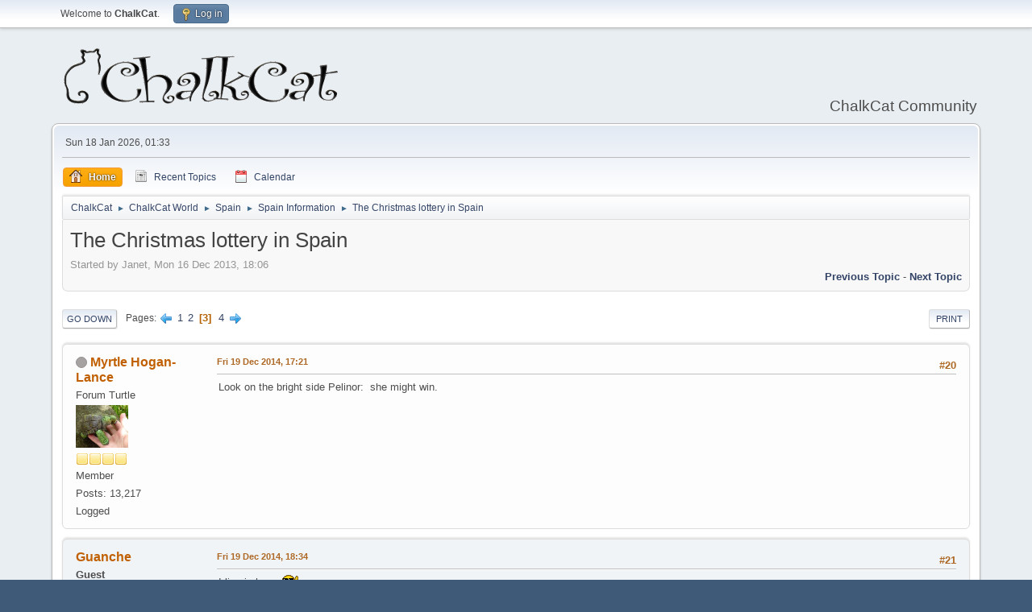

--- FILE ---
content_type: text/html; charset=UTF-8
request_url: https://chalkcat.com/index.php?PHPSESSID=47b55a69e985b7a8db97061fe78011c7&topic=2620.20
body_size: 7112
content:
<!DOCTYPE html>
<html lang="en-US">
<head>
	<meta charset="UTF-8">
	<link rel="preload" href="https://cdn.jsdelivr.net/npm/@fancyapps/ui@4/dist/fancybox.css" as="style" onload="this.onload=null;this.rel='stylesheet'">
	<link rel="stylesheet" href="https://chalkcat.com/Themes/default/css/minified_7229719252ad114e286d5b10005489e4.css?smf216_1760010947">
	<link rel="stylesheet" href="https://cdn.jsdelivr.net/npm/@fancyapps/ui@4/dist/fancybox.css">
	<style>
	img.avatar { max-width: 65px !important; max-height: 65px !important; }
	
	</style>
	<script>
		var smf_theme_url = "https://chalkcat.com/Themes/default";
		var smf_default_theme_url = "https://chalkcat.com/Themes/default";
		var smf_images_url = "https://chalkcat.com/Themes/default/images";
		var smf_smileys_url = "https://chalkcat.com/Smileys";
		var smf_smiley_sets = "default,fantasticsmileys,fugue,alienine,aaron,akyhne";
		var smf_smiley_sets_default = "fantasticsmileys";
		var smf_avatars_url = "https://chalkcat.com/avatars";
		var smf_scripturl = "https://chalkcat.com/index.php?PHPSESSID=47b55a69e985b7a8db97061fe78011c7&amp;";
		var smf_iso_case_folding = false;
		var smf_charset = "UTF-8";
		var smf_session_id = "59a0c6e992695d3cb886486763c79657";
		var smf_session_var = "dadb1ce65";
		var smf_member_id = 0;
		var ajax_notification_text = 'Loading...';
		var help_popup_heading_text = 'A little lost? Let me explain:';
		var banned_text = 'Sorry Guest, you are banned from using this forum!';
		var smf_txt_expand = 'Expand';
		var smf_txt_shrink = 'Shrink';
		var smf_collapseAlt = 'Hide';
		var smf_expandAlt = 'Show';
		var smf_quote_expand = false;
		var allow_xhjr_credentials = false;
	</script>
	<script src="https://ajax.googleapis.com/ajax/libs/jquery/3.6.3/jquery.min.js"></script>
	<script src="https://cdn.jsdelivr.net/npm/@fancyapps/ui@4/dist/fancybox.umd.js" defer></script>
	<script src="https://chalkcat.com/Themes/default/scripts/jquery.sceditor.bbcode.min.js?smf216_1760010947"></script>
	<script src="https://chalkcat.com/Themes/default/scripts/minified_26c0fa2f6fa233ee38db748a3ade6454.js?smf216_1760010947"></script>
	<script src="https://chalkcat.com/Themes/default/scripts/minified_07974bade2055cd339d36d791e8604c4.js?smf216_1760010947" defer></script>
	<script>
		var smf_smileys_url = 'https://chalkcat.com/Smileys/fantasticsmileys';
		var bbc_quote_from = 'Quote from';
		var bbc_quote = 'Quote';
		var bbc_search_on = 'on';
	var smf_you_sure ='Are you sure you want to do this?';
	</script>
	<title>The Christmas lottery in Spain - Page 3</title>
	<meta name="viewport" content="width=device-width, initial-scale=1">
	<meta property="og:site_name" content="ChalkCat">
	<meta property="og:title" content="The Christmas lottery in Spain - Page 3">
	<meta property="og:url" content="https://chalkcat.com/index.php?PHPSESSID=47b55a69e985b7a8db97061fe78011c7&amp;topic=2620.20">
	<meta property="og:description" content="The Christmas lottery in Spain - Page 3">
	<meta name="description" content="The Christmas lottery in Spain - Page 3">
	<meta name="theme-color" content="#557EA0">
	<link rel="canonical" href="https://chalkcat.com/index.php?topic=2620.20">
	<link rel="help" href="https://chalkcat.com/index.php?PHPSESSID=47b55a69e985b7a8db97061fe78011c7&amp;action=help">
	<link rel="contents" href="https://chalkcat.com/index.php?PHPSESSID=47b55a69e985b7a8db97061fe78011c7&amp;">
	<link rel="alternate" type="application/rss+xml" title="ChalkCat - RSS" href="https://chalkcat.com/index.php?PHPSESSID=47b55a69e985b7a8db97061fe78011c7&amp;action=.xml;type=rss2;board=31">
	<link rel="alternate" type="application/atom+xml" title="ChalkCat - Atom" href="https://chalkcat.com/index.php?PHPSESSID=47b55a69e985b7a8db97061fe78011c7&amp;action=.xml;type=atom;board=31">
	<link rel="next" href="https://chalkcat.com/index.php?PHPSESSID=47b55a69e985b7a8db97061fe78011c7&amp;topic=2620.30">
	<link rel="prev" href="https://chalkcat.com/index.php?PHPSESSID=47b55a69e985b7a8db97061fe78011c7&amp;topic=2620.10">
	<link rel="index" href="https://chalkcat.com/index.php?PHPSESSID=47b55a69e985b7a8db97061fe78011c7&amp;board=31.0"><style>.vv_special { display:none; }</style>
</head>
<body id="chrome" class="action_messageindex board_31">
<div id="footerfix">
	<div id="top_section">
		<div class="inner_wrap">
			<ul class="floatleft" id="top_info">
				<li class="welcome">
					Welcome to <strong>ChalkCat</strong>.
				</li>
				<li class="button_login">
					<a href="https://chalkcat.com/index.php?PHPSESSID=47b55a69e985b7a8db97061fe78011c7&amp;action=login" class="open" onclick="return reqOverlayDiv(this.href, 'Log in', 'login');">
						<span class="main_icons login"></span>
						<span class="textmenu">Log in</span>
					</a>
				</li>
			</ul>
		</div><!-- .inner_wrap -->
	</div><!-- #top_section -->
	<div id="header">
		<h1 class="forumtitle">
			<a id="top" href="https://chalkcat.com/index.php?PHPSESSID=47b55a69e985b7a8db97061fe78011c7&amp;"><img src="../Themes/default/images/ChalkCat.png" alt="ChalkCat"></a>
		</h1>
		<div id="siteslogan">ChalkCat Community</div>
	</div>
	<div id="wrapper">
		<div id="upper_section">
			<div id="inner_section">
				<div id="inner_wrap" class="hide_720">
					<div class="user">
						<time datetime="2026-01-18T01:33:21Z">Sun 18 Jan 2026, 01:33</time>
					</div>
				</div>
				<a class="mobile_user_menu">
					<span class="menu_icon"></span>
					<span class="text_menu">Main Menu</span>
				</a>
				<div id="main_menu">
					<div id="mobile_user_menu" class="popup_container">
						<div class="popup_window description">
							<div class="popup_heading">Main Menu
								<a href="javascript:void(0);" class="main_icons hide_popup"></a>
							</div>
							
					<ul class="dropmenu menu_nav">
						<li class="button_home">
							<a class="active" href="https://chalkcat.com/index.php?PHPSESSID=47b55a69e985b7a8db97061fe78011c7&amp;">
								<span class="main_icons home"></span><span class="textmenu">Home</span>
							</a>
						</li>
						<li class="button_recenttopics">
							<a href="https://chalkcat.com/index.php?PHPSESSID=47b55a69e985b7a8db97061fe78011c7&amp;action=recenttopics">
								<span class="main_icons news"></span><span class="textmenu">Recent Topics</span>
							</a>
						</li>
						<li class="button_calendar">
							<a href="https://chalkcat.com/index.php?PHPSESSID=47b55a69e985b7a8db97061fe78011c7&amp;action=calendar">
								<span class="main_icons calendar"></span><span class="textmenu">Calendar</span>
							</a>
						</li>
					</ul><!-- .menu_nav -->
						</div>
					</div>
				</div>
				<div class="navigate_section">
					<ul>
						<li>
							<a href="https://chalkcat.com/index.php?PHPSESSID=47b55a69e985b7a8db97061fe78011c7&amp;"><span>ChalkCat</span></a>
						</li>
						<li>
							<span class="dividers"> &#9658; </span>
							<a href="https://chalkcat.com/index.php?PHPSESSID=47b55a69e985b7a8db97061fe78011c7&amp;#c8"><span>ChalkCat World</span></a>
						</li>
						<li>
							<span class="dividers"> &#9658; </span>
							<a href="https://chalkcat.com/index.php?PHPSESSID=47b55a69e985b7a8db97061fe78011c7&amp;board=30.0"><span>Spain</span></a>
						</li>
						<li>
							<span class="dividers"> &#9658; </span>
							<a href="https://chalkcat.com/index.php?PHPSESSID=47b55a69e985b7a8db97061fe78011c7&amp;board=31.0"><span>Spain Information</span></a>
						</li>
						<li class="last">
							<span class="dividers"> &#9658; </span>
							<a href="https://chalkcat.com/index.php?PHPSESSID=47b55a69e985b7a8db97061fe78011c7&amp;topic=2620.0"><span>The Christmas lottery in Spain</span></a>
						</li>
					</ul>
				</div><!-- .navigate_section -->
			</div><!-- #inner_section -->
		</div><!-- #upper_section -->
		<div id="content_section">
			<div id="main_content_section">
		<div id="display_head" class="information">
			<h2 class="display_title">
				<span id="top_subject">The Christmas lottery in Spain</span>
			</h2>
			<p>Started by Janet, Mon 16 Dec 2013, 18:06</p>
			<span class="nextlinks floatright"><a href="https://chalkcat.com/index.php?PHPSESSID=47b55a69e985b7a8db97061fe78011c7&amp;topic=2620.0;prev_next=prev#new">Previous topic</a> - <a href="https://chalkcat.com/index.php?PHPSESSID=47b55a69e985b7a8db97061fe78011c7&amp;topic=2620.0;prev_next=next#new">Next topic</a></span>
		</div><!-- #display_head -->
		
		<div class="pagesection top">
			
		<div class="buttonlist floatright">
			
				<a class="button button_strip_print" href="https://chalkcat.com/index.php?PHPSESSID=47b55a69e985b7a8db97061fe78011c7&amp;action=printpage;topic=2620.0"  rel="nofollow">Print</a>
		</div>
			 
			<div class="pagelinks floatleft">
				<a href="#bot" class="button">Go Down</a>
				<span class="pages">Pages</span><a class="nav_page" href="https://chalkcat.com/index.php?PHPSESSID=47b55a69e985b7a8db97061fe78011c7&amp;topic=2620.10"><span class="main_icons previous_page"></span></a> <a class="nav_page" href="https://chalkcat.com/index.php?PHPSESSID=47b55a69e985b7a8db97061fe78011c7&amp;topic=2620.0">1</a> <a class="nav_page" href="https://chalkcat.com/index.php?PHPSESSID=47b55a69e985b7a8db97061fe78011c7&amp;topic=2620.10">2</a> <span class="current_page">3</span> <a class="nav_page" href="https://chalkcat.com/index.php?PHPSESSID=47b55a69e985b7a8db97061fe78011c7&amp;topic=2620.30">4</a> <a class="nav_page" href="https://chalkcat.com/index.php?PHPSESSID=47b55a69e985b7a8db97061fe78011c7&amp;topic=2620.30"><span class="main_icons next_page"></span></a> 
			</div>
		<div class="mobile_buttons floatright">
			<a class="button mobile_act">User actions</a>
			
		</div>
		</div>
		<div id="forumposts">
			<form action="https://chalkcat.com/index.php?PHPSESSID=47b55a69e985b7a8db97061fe78011c7&amp;action=quickmod2;topic=2620.20" method="post" accept-charset="UTF-8" name="quickModForm" id="quickModForm" onsubmit="return oQuickModify.bInEditMode ? oQuickModify.modifySave('59a0c6e992695d3cb886486763c79657', 'dadb1ce65') : false">
				<div class="windowbg" id="msg70048">
					
					
					<div class="post_wrapper">
						<div class="poster">
							<h4>
								<span class="off" title="Offline"></span>
								<a href="https://chalkcat.com/index.php?PHPSESSID=47b55a69e985b7a8db97061fe78011c7&amp;action=profile;u=20" title="View the profile of Myrtle Hogan-Lance">Myrtle Hogan-Lance</a>
							</h4>
							<ul class="user_info">
								<li class="title">Forum Turtle</li>
								<li class="avatar">
									<a href="https://chalkcat.com/index.php?PHPSESSID=47b55a69e985b7a8db97061fe78011c7&amp;action=profile;u=20"><img class="avatar" src="https://chalkcat.com/custom_avatar/avatar_20_1568480104.png" alt=""></a>
								</li>
								<li class="icons"><img src="https://chalkcat.com/Themes/default/images/membericons/icon.png" alt="*"><img src="https://chalkcat.com/Themes/default/images/membericons/icon.png" alt="*"><img src="https://chalkcat.com/Themes/default/images/membericons/icon.png" alt="*"><img src="https://chalkcat.com/Themes/default/images/membericons/icon.png" alt="*"></li>
								<li class="postgroup">Member</li>
								<li class="postcount">Posts: 13,217</li>
								<li class="poster_ip">Logged</li>
							</ul>
						</div><!-- .poster -->
						<div class="postarea">
							<div class="keyinfo">
								<div id="subject_70048" class="subject_title subject_hidden">
									<a href="https://chalkcat.com/index.php?PHPSESSID=47b55a69e985b7a8db97061fe78011c7&amp;msg=70048" rel="nofollow">The Christmas lottery in Spain</a>
								</div>
								<span class="page_number floatright">#20</span>
								<div class="postinfo">
									<span class="messageicon"  style="position: absolute; z-index: -1;">
										<img src="https://chalkcat.com/Themes/default/images/post/xx.png" alt="">
									</span>
									<a href="https://chalkcat.com/index.php?PHPSESSID=47b55a69e985b7a8db97061fe78011c7&amp;msg=70048" rel="nofollow" title="Reply #20 - The Christmas lottery in Spain" class="smalltext">Fri 19 Dec 2014, 17:21</a>
									<span class="spacer"></span>
									<span class="smalltext modified floatright" id="modified_70048">
									</span>
								</div>
								<div id="msg_70048_quick_mod"></div>
							</div><!-- .keyinfo -->
							<div class="post">
								<div class="inner" data-msgid="70048" id="msg_70048">
									Look on the bright side Pelinor:&nbsp; she might win.<br />
								</div>
							</div><!-- .post -->
							<div class="under_message">
								<ul class="floatleft">
								</ul>
							</div><!-- .under_message -->
						</div><!-- .postarea -->
						<div class="moderatorbar">
						</div><!-- .moderatorbar -->
					</div><!-- .post_wrapper -->
				</div><!-- $message[css_class] -->
				<hr class="post_separator">
				<div class="windowbg" id="msg70054">
					
					
					<div class="post_wrapper">
						<div class="poster">
							<h4>
								Guanche
							</h4>
							<ul class="user_info">
								<li class="membergroup">Guest</li>
								<li class="poster_ip">Logged</li>
							</ul>
						</div><!-- .poster -->
						<div class="postarea">
							<div class="keyinfo">
								<div id="subject_70054" class="subject_title subject_hidden">
									<a href="https://chalkcat.com/index.php?PHPSESSID=47b55a69e985b7a8db97061fe78011c7&amp;msg=70054" rel="nofollow">The Christmas lottery in Spain</a>
								</div>
								<span class="page_number floatright">#21</span>
								<div class="postinfo">
									<span class="messageicon"  style="position: absolute; z-index: -1;">
										<img src="https://chalkcat.com/Themes/default/images/post/xx.png" alt="">
									</span>
									<a href="https://chalkcat.com/index.php?PHPSESSID=47b55a69e985b7a8db97061fe78011c7&amp;msg=70054" rel="nofollow" title="Reply #21 - The Christmas lottery in Spain" class="smalltext">Fri 19 Dec 2014, 18:34</a>
									<span class="spacer"></span>
									<span class="smalltext modified floatright" id="modified_70054">
									</span>
								</div>
								<div id="msg_70054_quick_mod"></div>
							</div><!-- .keyinfo -->
							<div class="post">
								<div class="inner" data-msgid="70054" id="msg_70054">
									I live in hope <img src="https://chalkcat.com/Smileys/fantasticsmileys/great.gif" alt="&#58;great&#58;" title="great" class="smiley">
								</div>
							</div><!-- .post -->
							<div class="under_message">
								<ul class="floatleft">
								</ul>
							</div><!-- .under_message -->
						</div><!-- .postarea -->
						<div class="moderatorbar">
						</div><!-- .moderatorbar -->
					</div><!-- .post_wrapper -->
				</div><!-- $message[css_class] -->
				<hr class="post_separator">
				<div class="windowbg" id="msg70170">
					
					
					<div class="post_wrapper">
						<div class="poster">
							<h4>
								<span class="off" title="Offline"></span>
								<a href="https://chalkcat.com/index.php?PHPSESSID=47b55a69e985b7a8db97061fe78011c7&amp;action=profile;u=1" title="View the profile of Nova">Nova</a>
							</h4>
							<ul class="user_info">
								<li class="title">Forum Geek</li>
								<li class="membergroup">Administrator</li>
								<li class="avatar">
									<a href="https://chalkcat.com/index.php?PHPSESSID=47b55a69e985b7a8db97061fe78011c7&amp;action=profile;u=1"><img class="avatar" src="https://chalkcat.com/custom_avatar/avatar_1_1588936653.png" alt=""></a>
								</li>
								<li class="icons"><img src="https://chalkcat.com/Themes/default/images/membericons/iconadmin.png" alt="*"><img src="https://chalkcat.com/Themes/default/images/membericons/iconadmin.png" alt="*"><img src="https://chalkcat.com/Themes/default/images/membericons/iconadmin.png" alt="*"><img src="https://chalkcat.com/Themes/default/images/membericons/iconadmin.png" alt="*"></li>
								<li class="postgroup">Member</li>
								<li class="postcount">Posts: 22,285</li>
								<li class="blurb">Say something nice!</li>
								<li class="profile">
									<ol class="profile_icons">
										<li><a href="http://verygomez.com" title="Nova Howard" target="_blank" rel="noopener"><span class="main_icons www centericon" title="Nova Howard"></span></a></li>
									</ol>
								</li><!-- .profile -->
								<li class="poster_ip">Logged</li>
							</ul>
						</div><!-- .poster -->
						<div class="postarea">
							<div class="keyinfo">
								<div id="subject_70170" class="subject_title subject_hidden">
									<a href="https://chalkcat.com/index.php?PHPSESSID=47b55a69e985b7a8db97061fe78011c7&amp;msg=70170" rel="nofollow">The Christmas lottery in Spain</a>
								</div>
								<span class="page_number floatright">#22</span>
								<div class="postinfo">
									<span class="messageicon"  style="position: absolute; z-index: -1;">
										<img src="https://chalkcat.com/Themes/default/images/post/xx.png" alt="">
									</span>
									<a href="https://chalkcat.com/index.php?PHPSESSID=47b55a69e985b7a8db97061fe78011c7&amp;msg=70170" rel="nofollow" title="Reply #22 - The Christmas lottery in Spain" class="smalltext">Mon 22 Dec 2014, 20:08</a>
									<span class="spacer"></span>
									<span class="smalltext modified floatright" id="modified_70170">
									</span>
								</div>
								<div id="msg_70170_quick_mod"></div>
							</div><!-- .keyinfo -->
							<div class="post">
								<div class="inner" data-msgid="70170" id="msg_70170">
									I haven't won anything - again&nbsp; <img src="https://chalkcat.com/Smileys/fantasticsmileys/banghead.gif" alt="&#58;banghead&#58;" title="banghead" class="smiley">
								</div>
							</div><!-- .post -->
							<div class="under_message">
								<ul class="floatleft">
								</ul>
							</div><!-- .under_message -->
						</div><!-- .postarea -->
						<div class="moderatorbar">
							<div class="signature" id="msg_70170_signature">
								If you are always trying to be normal, you will never know amazing.<br><br>—————<br>My other website: <a href="https://verygomez.com" class="bbc_link" target="_blank" rel="noopener">verygomez.com</a><br>Instagram: <a href="https://www.instagram.com/novahowardofficial/" class="bbc_link" target="_blank" rel="noopener">novahowardofficial</a>
							</div>
						</div><!-- .moderatorbar -->
					</div><!-- .post_wrapper -->
				</div><!-- $message[css_class] -->
				<hr class="post_separator">
				<div class="windowbg" id="msg70172">
					
					
					<div class="post_wrapper">
						<div class="poster">
							<h4>
								Guanche
							</h4>
							<ul class="user_info">
								<li class="membergroup">Guest</li>
								<li class="poster_ip">Logged</li>
							</ul>
						</div><!-- .poster -->
						<div class="postarea">
							<div class="keyinfo">
								<div id="subject_70172" class="subject_title subject_hidden">
									<a href="https://chalkcat.com/index.php?PHPSESSID=47b55a69e985b7a8db97061fe78011c7&amp;msg=70172" rel="nofollow">The Christmas lottery in Spain</a>
								</div>
								<span class="page_number floatright">#23</span>
								<div class="postinfo">
									<span class="messageicon"  style="position: absolute; z-index: -1;">
										<img src="https://chalkcat.com/Themes/default/images/post/xx.png" alt="">
									</span>
									<a href="https://chalkcat.com/index.php?PHPSESSID=47b55a69e985b7a8db97061fe78011c7&amp;msg=70172" rel="nofollow" title="Reply #23 - The Christmas lottery in Spain" class="smalltext">Mon 22 Dec 2014, 20:38</a>
									<span class="spacer"></span>
									<span class="smalltext modified floatright" id="modified_70172">
									</span>
								</div>
								<div id="msg_70172_quick_mod"></div>
							</div><!-- .keyinfo -->
							<div class="post">
								<div class="inner" data-msgid="70172" id="msg_70172">
									The good news is that we won €40! The bad news is that it's with the old Gits from the cafe, so it has to be split six ways! Still better than a poke in the eye with a sharp stick <img src="https://chalkcat.com/Smileys/fantasticsmileys/wink.gif" alt=";&#41;" title="Wink" class="smiley">
								</div>
							</div><!-- .post -->
							<div class="under_message">
								<ul class="floatleft">
								</ul>
							</div><!-- .under_message -->
						</div><!-- .postarea -->
						<div class="moderatorbar">
						</div><!-- .moderatorbar -->
					</div><!-- .post_wrapper -->
				</div><!-- $message[css_class] -->
				<hr class="post_separator">
				<div class="windowbg" id="msg70173">
					
					
					<div class="post_wrapper">
						<div class="poster">
							<h4>
								El Profesor
							</h4>
							<ul class="user_info">
								<li class="membergroup">Guest</li>
								<li class="poster_ip">Logged</li>
							</ul>
						</div><!-- .poster -->
						<div class="postarea">
							<div class="keyinfo">
								<div id="subject_70173" class="subject_title subject_hidden">
									<a href="https://chalkcat.com/index.php?PHPSESSID=47b55a69e985b7a8db97061fe78011c7&amp;msg=70173" rel="nofollow">The Christmas lottery in Spain</a>
								</div>
								<span class="page_number floatright">#24</span>
								<div class="postinfo">
									<span class="messageicon"  style="position: absolute; z-index: -1;">
										<img src="https://chalkcat.com/Themes/default/images/post/xx.png" alt="">
									</span>
									<a href="https://chalkcat.com/index.php?PHPSESSID=47b55a69e985b7a8db97061fe78011c7&amp;msg=70173" rel="nofollow" title="Reply #24 - The Christmas lottery in Spain" class="smalltext">Mon 22 Dec 2014, 20:44</a>
									<span class="spacer"></span>
									<span class="smalltext modified floatright" id="modified_70173">
									</span>
								</div>
								<div id="msg_70173_quick_mod"></div>
							</div><!-- .keyinfo -->
							<div class="post">
								<div class="inner" data-msgid="70173" id="msg_70173">
									<blockquote class="bbc_standard_quote"><cite><a href="https://chalkcat.com/index.php?PHPSESSID=47b55a69e985b7a8db97061fe78011c7&amp;topic=2620.msg70170#msg70170">Quote from: Nova on Mon 22 Dec 2014, 20:08</a></cite><br />I haven't won anything - again&nbsp; <img src="https://chalkcat.com/Smileys/fantasticsmileys/banghead.gif" alt="&#58;banghead&#58;" title="banghead" class="smiley"><br /></blockquote><br /><br />The question is . . . . . . how much did you lose?
								</div>
							</div><!-- .post -->
							<div class="under_message">
								<ul class="floatleft">
								</ul>
							</div><!-- .under_message -->
						</div><!-- .postarea -->
						<div class="moderatorbar">
						</div><!-- .moderatorbar -->
					</div><!-- .post_wrapper -->
				</div><!-- $message[css_class] -->
				<hr class="post_separator">
				<div class="windowbg" id="msg70174">
					
					
					<div class="post_wrapper">
						<div class="poster">
							<h4>
								<span class="off" title="Offline"></span>
								<a href="https://chalkcat.com/index.php?PHPSESSID=47b55a69e985b7a8db97061fe78011c7&amp;action=profile;u=1" title="View the profile of Nova">Nova</a>
							</h4>
							<ul class="user_info">
								<li class="title">Forum Geek</li>
								<li class="membergroup">Administrator</li>
								<li class="avatar">
									<a href="https://chalkcat.com/index.php?PHPSESSID=47b55a69e985b7a8db97061fe78011c7&amp;action=profile;u=1"><img class="avatar" src="https://chalkcat.com/custom_avatar/avatar_1_1588936653.png" alt=""></a>
								</li>
								<li class="icons"><img src="https://chalkcat.com/Themes/default/images/membericons/iconadmin.png" alt="*"><img src="https://chalkcat.com/Themes/default/images/membericons/iconadmin.png" alt="*"><img src="https://chalkcat.com/Themes/default/images/membericons/iconadmin.png" alt="*"><img src="https://chalkcat.com/Themes/default/images/membericons/iconadmin.png" alt="*"></li>
								<li class="postgroup">Member</li>
								<li class="postcount">Posts: 22,285</li>
								<li class="blurb">Say something nice!</li>
								<li class="profile">
									<ol class="profile_icons">
										<li><a href="http://verygomez.com" title="Nova Howard" target="_blank" rel="noopener"><span class="main_icons www centericon" title="Nova Howard"></span></a></li>
									</ol>
								</li><!-- .profile -->
								<li class="poster_ip">Logged</li>
							</ul>
						</div><!-- .poster -->
						<div class="postarea">
							<div class="keyinfo">
								<div id="subject_70174" class="subject_title subject_hidden">
									<a href="https://chalkcat.com/index.php?PHPSESSID=47b55a69e985b7a8db97061fe78011c7&amp;msg=70174" rel="nofollow">The Christmas lottery in Spain</a>
								</div>
								<span class="page_number floatright">#25</span>
								<div class="postinfo">
									<span class="messageicon"  style="position: absolute; z-index: -1;">
										<img src="https://chalkcat.com/Themes/default/images/post/xx.png" alt="">
									</span>
									<a href="https://chalkcat.com/index.php?PHPSESSID=47b55a69e985b7a8db97061fe78011c7&amp;msg=70174" rel="nofollow" title="Reply #25 - The Christmas lottery in Spain" class="smalltext">Mon 22 Dec 2014, 20:50</a>
									<span class="spacer"></span>
									<span class="smalltext modified floatright" id="modified_70174">
									</span>
								</div>
								<div id="msg_70174_quick_mod"></div>
							</div><!-- .keyinfo -->
							<div class="post">
								<div class="inner" data-msgid="70174" id="msg_70174">
									You don't want to know&nbsp; <img src="https://chalkcat.com/Smileys/fantasticsmileys/lipsrsealed.gif" alt="&#58;-X" title="Lips Sealed" class="smiley"> <img src="https://chalkcat.com/Smileys/fantasticsmileys/rolleyes.gif" alt="&#58;&#58;&#41;" title="Roll Eyes" class="smiley">
								</div>
							</div><!-- .post -->
							<div class="under_message">
								<ul class="floatleft">
								</ul>
							</div><!-- .under_message -->
						</div><!-- .postarea -->
						<div class="moderatorbar">
							<div class="signature" id="msg_70174_signature">
								If you are always trying to be normal, you will never know amazing.<br><br>—————<br>My other website: <a href="https://verygomez.com" class="bbc_link" target="_blank" rel="noopener">verygomez.com</a><br>Instagram: <a href="https://www.instagram.com/novahowardofficial/" class="bbc_link" target="_blank" rel="noopener">novahowardofficial</a>
							</div>
						</div><!-- .moderatorbar -->
					</div><!-- .post_wrapper -->
				</div><!-- $message[css_class] -->
				<hr class="post_separator">
				<div class="windowbg" id="msg70175">
					
					<div class="post_wrapper">
						<div class="poster">
							<h4>
								<span class="off" title="Offline"></span>
								<a href="https://chalkcat.com/index.php?PHPSESSID=47b55a69e985b7a8db97061fe78011c7&amp;action=profile;u=25" title="View the profile of Michael">Michael</a>
							</h4>
							<ul class="user_info">
								<li class="title">Domestic god.</li>
								<li class="avatar">
									<a href="https://chalkcat.com/index.php?PHPSESSID=47b55a69e985b7a8db97061fe78011c7&amp;action=profile;u=25"><img class="avatar" src="https://chalkcat.com/custom_avatar/avatar_25_1389750593.gif" alt=""></a>
								</li>
								<li class="icons"><img src="https://chalkcat.com/Themes/default/images/membericons/icon.png" alt="*"><img src="https://chalkcat.com/Themes/default/images/membericons/icon.png" alt="*"><img src="https://chalkcat.com/Themes/default/images/membericons/icon.png" alt="*"><img src="https://chalkcat.com/Themes/default/images/membericons/icon.png" alt="*"></li>
								<li class="postgroup">Member</li>
								<li class="postcount">Posts: 14,501</li>
								<li class="poster_ip">Logged</li>
							</ul>
						</div><!-- .poster -->
						<div class="postarea">
							<div class="keyinfo">
								<div id="subject_70175" class="subject_title subject_hidden">
									<a href="https://chalkcat.com/index.php?PHPSESSID=47b55a69e985b7a8db97061fe78011c7&amp;msg=70175" rel="nofollow">The Christmas lottery in Spain</a>
								</div>
								<span class="page_number floatright">#26</span>
								<div class="postinfo">
									<span class="messageicon"  style="position: absolute; z-index: -1;">
										<img src="https://chalkcat.com/Themes/default/images/post/xx.png" alt="">
									</span>
									<a href="https://chalkcat.com/index.php?PHPSESSID=47b55a69e985b7a8db97061fe78011c7&amp;msg=70175" rel="nofollow" title="Reply #26 - The Christmas lottery in Spain" class="smalltext">Mon 22 Dec 2014, 21:09</a>
									<span class="spacer"></span>
									<span class="smalltext modified floatright" id="modified_70175">
									</span>
								</div>
								<div id="msg_70175_quick_mod"></div>
							</div><!-- .keyinfo -->
							<div class="post">
								<div class="inner" data-msgid="70175" id="msg_70175">
									<blockquote class="bbc_standard_quote"><cite><a href="https://chalkcat.com/index.php?PHPSESSID=47b55a69e985b7a8db97061fe78011c7&amp;topic=2620.msg70172#msg70172">Quote from: Pelinor on Mon 22 Dec 2014, 20:38</a></cite><br />The good news is that we won €40! The bad news is that it's with the old Gits from the cafe, so it has to be split six ways! Still better than a poke in the eye with a sharp stick <img src="https://chalkcat.com/Smileys/fantasticsmileys/wink.gif" alt=";&#41;" title="Wink" class="smiley"><br /></blockquote><br />Begging letter on it's way.&nbsp; <img src="https://chalkcat.com/Smileys/fantasticsmileys/great.gif" alt="&#58;great&#58;" title="great" class="smiley">
								</div>
							</div><!-- .post -->
							<div class="under_message">
								<ul class="floatleft">
								</ul>
							</div><!-- .under_message -->
						</div><!-- .postarea -->
						<div class="moderatorbar">
							<div class="signature" id="msg_70175_signature">
								[countdown=01,06,2021,13,30][/countdown] until I return to Tenerife! <img src="https://chalkcat.com/Smileys/fantasticsmileys/smiley.gif" alt="&#58;toothygrin&#58;" title="Smiley" class="smiley">
							</div>
						</div><!-- .moderatorbar -->
					</div><!-- .post_wrapper -->
				</div><!-- $message[css_class] -->
				<hr class="post_separator">
				<div class="windowbg" id="msg70178">
					
					
					<div class="post_wrapper">
						<div class="poster">
							<h4>
								<span class="off" title="Offline"></span>
								<a href="https://chalkcat.com/index.php?PHPSESSID=47b55a69e985b7a8db97061fe78011c7&amp;action=profile;u=20" title="View the profile of Myrtle Hogan-Lance">Myrtle Hogan-Lance</a>
							</h4>
							<ul class="user_info">
								<li class="title">Forum Turtle</li>
								<li class="avatar">
									<a href="https://chalkcat.com/index.php?PHPSESSID=47b55a69e985b7a8db97061fe78011c7&amp;action=profile;u=20"><img class="avatar" src="https://chalkcat.com/custom_avatar/avatar_20_1568480104.png" alt=""></a>
								</li>
								<li class="icons"><img src="https://chalkcat.com/Themes/default/images/membericons/icon.png" alt="*"><img src="https://chalkcat.com/Themes/default/images/membericons/icon.png" alt="*"><img src="https://chalkcat.com/Themes/default/images/membericons/icon.png" alt="*"><img src="https://chalkcat.com/Themes/default/images/membericons/icon.png" alt="*"></li>
								<li class="postgroup">Member</li>
								<li class="postcount">Posts: 13,217</li>
								<li class="poster_ip">Logged</li>
							</ul>
						</div><!-- .poster -->
						<div class="postarea">
							<div class="keyinfo">
								<div id="subject_70178" class="subject_title subject_hidden">
									<a href="https://chalkcat.com/index.php?PHPSESSID=47b55a69e985b7a8db97061fe78011c7&amp;msg=70178" rel="nofollow">The Christmas lottery in Spain</a>
								</div>
								<span class="page_number floatright">#27</span>
								<div class="postinfo">
									<span class="messageicon"  style="position: absolute; z-index: -1;">
										<img src="https://chalkcat.com/Themes/default/images/post/xx.png" alt="">
									</span>
									<a href="https://chalkcat.com/index.php?PHPSESSID=47b55a69e985b7a8db97061fe78011c7&amp;msg=70178" rel="nofollow" title="Reply #27 - The Christmas lottery in Spain" class="smalltext">Mon 22 Dec 2014, 22:43</a>
									<span class="spacer"></span>
									<span class="smalltext modified floatright" id="modified_70178">
									</span>
								</div>
								<div id="msg_70178_quick_mod"></div>
							</div><!-- .keyinfo -->
							<div class="post">
								<div class="inner" data-msgid="70178" id="msg_70178">
									Where do I find the winning numbers?<br /><br />Was in the pet shop today buying dog food and my guy there told me there was one winning number bought from a machine in Guía de Isora.<br />
								</div>
							</div><!-- .post -->
							<div class="under_message">
								<ul class="floatleft">
								</ul>
							</div><!-- .under_message -->
						</div><!-- .postarea -->
						<div class="moderatorbar">
						</div><!-- .moderatorbar -->
					</div><!-- .post_wrapper -->
				</div><!-- $message[css_class] -->
				<hr class="post_separator">
				<div class="windowbg" id="msg70181">
					
					
					<div class="post_wrapper">
						<div class="poster">
							<h4>
								Janet
							</h4>
							<ul class="user_info">
								<li class="membergroup">Guest</li>
								<li class="poster_ip">Logged</li>
							</ul>
						</div><!-- .poster -->
						<div class="postarea">
							<div class="keyinfo">
								<div id="subject_70181" class="subject_title subject_hidden">
									<a href="https://chalkcat.com/index.php?PHPSESSID=47b55a69e985b7a8db97061fe78011c7&amp;msg=70181" rel="nofollow">The Christmas lottery in Spain</a>
								</div>
								<span class="page_number floatright">#28</span>
								<div class="postinfo">
									<span class="messageicon"  style="position: absolute; z-index: -1;">
										<img src="https://chalkcat.com/Themes/default/images/post/xx.png" alt="">
									</span>
									<a href="https://chalkcat.com/index.php?PHPSESSID=47b55a69e985b7a8db97061fe78011c7&amp;msg=70181" rel="nofollow" title="Reply #28 - The Christmas lottery in Spain" class="smalltext">Mon 22 Dec 2014, 22:50</a>
									<span class="spacer"></span>
									<span class="smalltext modified floatright" id="modified_70181">
									</span>
								</div>
								<div id="msg_70181_quick_mod"></div>
							</div><!-- .keyinfo -->
							<div class="post">
								<div class="inner" data-msgid="70181" id="msg_70181">
									The official website is <a href="http://www.laloterianavidad.com/" class="bbc_link" target="_blank" rel="noopener">HERE</a>, seemingly one can check all numbers.
								</div>
							</div><!-- .post -->
							<div class="under_message">
								<ul class="floatleft">
								</ul>
							</div><!-- .under_message -->
						</div><!-- .postarea -->
						<div class="moderatorbar">
						</div><!-- .moderatorbar -->
					</div><!-- .post_wrapper -->
				</div><!-- $message[css_class] -->
				<hr class="post_separator">
				<div class="windowbg" id="msg83037">
					
					
					<div class="post_wrapper">
						<div class="poster">
							<h4>
								Janet
							</h4>
							<ul class="user_info">
								<li class="membergroup">Guest</li>
								<li class="poster_ip">Logged</li>
							</ul>
						</div><!-- .poster -->
						<div class="postarea">
							<div class="keyinfo">
								<div id="subject_83037" class="subject_title subject_hidden">
									<a href="https://chalkcat.com/index.php?PHPSESSID=47b55a69e985b7a8db97061fe78011c7&amp;msg=83037" rel="nofollow">The Christmas lottery in Spain</a>
								</div>
								<span class="page_number floatright">#29</span>
								<div class="postinfo">
									<span class="messageicon"  style="position: absolute; z-index: -1;">
										<img src="https://chalkcat.com/Themes/default/images/post/xx.png" alt="">
									</span>
									<a href="https://chalkcat.com/index.php?PHPSESSID=47b55a69e985b7a8db97061fe78011c7&amp;msg=83037" rel="nofollow" title="Reply #29 - The Christmas lottery in Spain" class="smalltext">Tue 17 Nov 2015, 11:47</a>
									<span class="spacer"></span>
									<span class="smalltext modified floatright" id="modified_83037">
									</span>
								</div>
								<div id="msg_83037_quick_mod"></div>
							</div><!-- .keyinfo -->
							<div class="post">
								<div class="inner" data-msgid="83037" id="msg_83037">
									This year's video has been launched today, and already gone viral ... it can give Mog a run for his money, I think!&nbsp; <img src="https://chalkcat.com/Smileys/fantasticsmileys/tiphat.gif" alt="&#58;tiphat&#58;" title="Tip Hat" class="smiley"><br /><br /><iframe width="640" height="385" src="//www.youtube.com/embed/8HsZh4Fkb4A?fs=1&start=" frameborder="0" allowfullscreen="true"></iframe>
								</div>
							</div><!-- .post -->
							<div class="under_message">
								<ul class="floatleft">
								</ul>
							</div><!-- .under_message -->
						</div><!-- .postarea -->
						<div class="moderatorbar">
						</div><!-- .moderatorbar -->
					</div><!-- .post_wrapper -->
				</div><!-- $message[css_class] -->
				<hr class="post_separator">
			</form>
		</div><!-- #forumposts -->
		<div class="pagesection">
			
		<div class="buttonlist floatright">
			
				<a class="button button_strip_print" href="https://chalkcat.com/index.php?PHPSESSID=47b55a69e985b7a8db97061fe78011c7&amp;action=printpage;topic=2620.0"  rel="nofollow">Print</a>
		</div>
			 
			<div class="pagelinks floatleft">
				<a href="#main_content_section" class="button" id="bot">Go Up</a>
				<span class="pages">Pages</span><a class="nav_page" href="https://chalkcat.com/index.php?PHPSESSID=47b55a69e985b7a8db97061fe78011c7&amp;topic=2620.10"><span class="main_icons previous_page"></span></a> <a class="nav_page" href="https://chalkcat.com/index.php?PHPSESSID=47b55a69e985b7a8db97061fe78011c7&amp;topic=2620.0">1</a> <a class="nav_page" href="https://chalkcat.com/index.php?PHPSESSID=47b55a69e985b7a8db97061fe78011c7&amp;topic=2620.10">2</a> <span class="current_page">3</span> <a class="nav_page" href="https://chalkcat.com/index.php?PHPSESSID=47b55a69e985b7a8db97061fe78011c7&amp;topic=2620.30">4</a> <a class="nav_page" href="https://chalkcat.com/index.php?PHPSESSID=47b55a69e985b7a8db97061fe78011c7&amp;topic=2620.30"><span class="main_icons next_page"></span></a> 
			</div>
		<div class="mobile_buttons floatright">
			<a class="button mobile_act">User actions</a>
			
		</div>
		</div>
				<div class="navigate_section">
					<ul>
						<li>
							<a href="https://chalkcat.com/index.php?PHPSESSID=47b55a69e985b7a8db97061fe78011c7&amp;"><span>ChalkCat</span></a>
						</li>
						<li>
							<span class="dividers"> &#9658; </span>
							<a href="https://chalkcat.com/index.php?PHPSESSID=47b55a69e985b7a8db97061fe78011c7&amp;#c8"><span>ChalkCat World</span></a>
						</li>
						<li>
							<span class="dividers"> &#9658; </span>
							<a href="https://chalkcat.com/index.php?PHPSESSID=47b55a69e985b7a8db97061fe78011c7&amp;board=30.0"><span>Spain</span></a>
						</li>
						<li>
							<span class="dividers"> &#9658; </span>
							<a href="https://chalkcat.com/index.php?PHPSESSID=47b55a69e985b7a8db97061fe78011c7&amp;board=31.0"><span>Spain Information</span></a>
						</li>
						<li class="last">
							<span class="dividers"> &#9658; </span>
							<a href="https://chalkcat.com/index.php?PHPSESSID=47b55a69e985b7a8db97061fe78011c7&amp;topic=2620.0"><span>The Christmas lottery in Spain</span></a>
						</li>
					</ul>
				</div><!-- .navigate_section -->
		<div id="moderationbuttons">
			
		</div>
		<div id="display_jump_to"></div>
		<div id="mobile_action" class="popup_container">
			<div class="popup_window description">
				<div class="popup_heading">
					User actions
					<a href="javascript:void(0);" class="main_icons hide_popup"></a>
				</div>
				
		<div class="buttonlist">
			
				<a class="button button_strip_print" href="https://chalkcat.com/index.php?PHPSESSID=47b55a69e985b7a8db97061fe78011c7&amp;action=printpage;topic=2620.0"  rel="nofollow">Print</a>
		</div>
			</div>
		</div>
		<script>
			if ('XMLHttpRequest' in window)
			{
				var oQuickModify = new QuickModify({
					sScriptUrl: smf_scripturl,
					sClassName: 'quick_edit',
					bShowModify: true,
					iTopicId: 2620,
					sTemplateBodyEdit: '\n\t\t\t\t\t\t<div id="quick_edit_body_container">\n\t\t\t\t\t\t\t<div id="error_box" class="error"><' + '/div>\n\t\t\t\t\t\t\t<textarea class="editor" name="message" rows="12" tabindex="1">%body%<' + '/textarea><br>\n\t\t\t\t\t\t\t<input type="hidden" name="dadb1ce65" value="59a0c6e992695d3cb886486763c79657">\n\t\t\t\t\t\t\t<input type="hidden" name="topic" value="2620">\n\t\t\t\t\t\t\t<input type="hidden" name="msg" value="%msg_id%">\n\t\t\t\t\t\t\t<div class="righttext quickModifyMargin">\n\t\t\t\t\t\t\t\t<input type="submit" name="post" value="Save" tabindex="2" onclick="return oQuickModify.modifySave(\'59a0c6e992695d3cb886486763c79657\', \'dadb1ce65\');" accesskey="s" class="button"> <input type="submit" name="cancel" value="Cancel" tabindex="3" onclick="return oQuickModify.modifyCancel();" class="button">\n\t\t\t\t\t\t\t<' + '/div>\n\t\t\t\t\t\t<' + '/div>',
					sTemplateSubjectEdit: '<input type="text" name="subject" value="%subject%" size="80" maxlength="80" tabindex="4">',
					sTemplateBodyNormal: '%body%',
					sTemplateSubjectNormal: '<a hr'+'ef="' + smf_scripturl + '?topic=2620.msg%msg_id%#msg%msg_id%" rel="nofollow">%subject%<' + '/a>',
					sTemplateTopSubject: '%subject%',
					sTemplateReasonEdit: 'Reason for editing: <input type="text" name="modify_reason" value="%modify_reason%" size="80" maxlength="80" tabindex="5" class="quickModifyMargin">',
					sTemplateReasonNormal: '%modify_text',
					sErrorBorderStyle: '1px solid red'
				});

				aJumpTo[aJumpTo.length] = new JumpTo({
					sContainerId: "display_jump_to",
					sJumpToTemplate: "<label class=\"smalltext jump_to\" for=\"%select_id%\">Jump to<" + "/label> %dropdown_list%",
					iCurBoardId: 31,
					iCurBoardChildLevel: 1,
					sCurBoardName: "Spain Information",
					sBoardChildLevelIndicator: "==",
					sBoardPrefix: "=> ",
					sCatSeparator: "-----------------------------",
					sCatPrefix: "",
					sGoButtonLabel: "Go"
				});

				aIconLists[aIconLists.length] = new IconList({
					sBackReference: "aIconLists[" + aIconLists.length + "]",
					sIconIdPrefix: "msg_icon_",
					sScriptUrl: smf_scripturl,
					bShowModify: true,
					iBoardId: 31,
					iTopicId: 2620,
					sSessionId: smf_session_id,
					sSessionVar: smf_session_var,
					sLabelIconList: "Message icon",
					sBoxBackground: "transparent",
					sBoxBackgroundHover: "#ffffff",
					iBoxBorderWidthHover: 1,
					sBoxBorderColorHover: "#adadad" ,
					sContainerBackground: "#ffffff",
					sContainerBorder: "1px solid #adadad",
					sItemBorder: "1px solid #ffffff",
					sItemBorderHover: "1px dotted gray",
					sItemBackground: "transparent",
					sItemBackgroundHover: "#e0e0f0"
				});
			}
		</script>
			</div><!-- #main_content_section -->
		</div><!-- #content_section -->
	</div><!-- #wrapper -->
</div><!-- #footerfix -->
	<div id="footer">
		<div class="inner_wrap">
		<ul>
			<li class="floatright"><a href="https://chalkcat.com/index.php?PHPSESSID=47b55a69e985b7a8db97061fe78011c7&amp;action=help">Help</a> | <a href="https://chalkcat.com/index.php?PHPSESSID=47b55a69e985b7a8db97061fe78011c7&amp;action=agreement">Terms and Rules</a> | <a href="#top_section">Go Up &#9650;</a></li>
			<li class="copyright"><a href="https://chalkcat.com/index.php?PHPSESSID=47b55a69e985b7a8db97061fe78011c7&amp;action=credits" title="License" target="_blank" rel="noopener">SMF 2.1.6 &copy; 2025</a>, <a href="https://www.simplemachines.org" title="Simple Machines" target="_blank" class="new_win">Simple Machines</a><br /><a href="https://www.createaforum.com" target="_blank">Simple Audio Video Embedder</a></li>
		</ul>
		</div>
	</div><!-- #footer -->
<script>
window.addEventListener("DOMContentLoaded", function() {
	function triggerCron()
	{
		$.get('https://chalkcat.com' + "/cron.php?ts=1768699995");
	}
	window.setTimeout(triggerCron, 1);
		Fancybox.bind("[data-fancybox]", {
			Toolbar: {
				display: [
					{ id: "prev", position: "center" },
					{ id: "counter", position: "center" },
					{ id: "next", position: "center" },
					"zoom",
					"slideshow",
					"fullscreen",
					"close",
				],
			},
			Thumbs: {
				autoStart: false,
			},
			l10n: {
				CLOSE: "Close",
				NEXT: "Next",
				PREV: "Previous",
				MODAL: "You can close this modal content with the ESC key",
				ERROR: "Something Went Wrong, Please Try Again Later",
				IMAGE_ERROR: "Image Not Found",
				ELEMENT_NOT_FOUND: "HTML Element Not Found",
				AJAX_NOT_FOUND: "Error Loading AJAX: Not Found",
				AJAX_FORBIDDEN: "Error Loading AJAX: Forbidden",
				IFRAME_ERROR: "Error Loading Page",
				TOGGLE_ZOOM: "Toggle zoom level",
				TOGGLE_THUMBS: "Toggle thumbnails",
				TOGGLE_SLIDESHOW: "Toggle slideshow",
				TOGGLE_FULLSCREEN: "Toggle full-screen mode",
				DOWNLOAD: "Download"
			}
		});
		let attachments = document.querySelectorAll(".attachments_top a");
		attachments && attachments.forEach(function (item) {
			item.removeAttribute("onclick");
			item.setAttribute("data-fancybox", "topic");
		});
		$.sceditor.locale["en"] = {
			"Width (optional):": "Width (optional):",
			"Height (optional):": "Height (optional):",
			"Insert": "Insert",
			"Description (optional):": "Description (optional)",
			"Rows:": "Rows:",
			"Cols:": "Cols:",
			"URL:": "URL:",
			"E-mail:": "E-mail:",
			"Video URL:": "Video URL:",
			"More": "More",
			"Close": "Close",
			dateFormat: "month/day/year"
		};
});
</script>
</body>
</html>